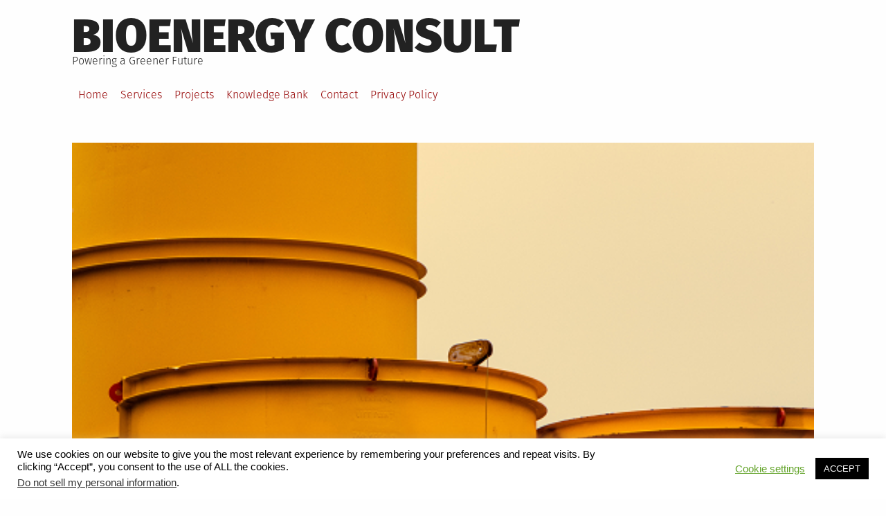

--- FILE ---
content_type: text/html; charset=UTF-8
request_url: https://www.bioenergyconsult.com/what-constitutes-hazardous-waste/
body_size: 19606
content:
<!DOCTYPE html>
<html lang="en-US" prefix="og: https://ogp.me/ns#">
<head>
<meta charset="UTF-8">
<meta name="viewport" content="width=device-width, initial-scale=1">
<link rel="profile" href="http://gmpg.org/xfn/11">
<!-- Search Engine Optimization by Rank Math PRO - https://rankmath.com/ -->
<title>What Constitutes Hazardous Waste | BioEnergy Consult</title>
<meta name="description" content="Hazardous waste is any waste that poses significant health and environmental risks. This waste comes from commercial processes, household activities and other source"/>
<meta name="robots" content="follow, index, max-snippet:-1, max-video-preview:-1, max-image-preview:large"/>
<link rel="canonical" href="https://www.bioenergyconsult.com/what-constitutes-hazardous-waste/" />
<meta property="og:locale" content="en_US" />
<meta property="og:type" content="article" />
<meta property="og:title" content="What Constitutes Hazardous Waste | BioEnergy Consult" />
<meta property="og:description" content="Hazardous waste is any waste that poses significant health and environmental risks. This waste comes from commercial processes, household activities and other source" />
<meta property="og:url" content="https://www.bioenergyconsult.com/what-constitutes-hazardous-waste/" />
<meta property="og:site_name" content="BioEnergy Consult" />
<meta property="article:publisher" content="https://www.facebook.com/bioenergyconsult" />
<meta property="article:author" content="http://www.facebook.com/salman.alg" />
<meta property="article:tag" content="Hazardous Waste" />
<meta property="article:tag" content="characteristics of hazardous waste" />
<meta property="article:tag" content="corrosive wastes" />
<meta property="article:tag" content="household hazardous waste" />
<meta property="article:tag" content="management of hazardous waste" />
<meta property="article:tag" content="managing hazardous waste in oil and gas sector" />
<meta property="article:tag" content="what is hazardous waste" />
<meta property="article:section" content="Environment" />
<meta property="og:updated_time" content="2024-10-26T12:49:26+05:30" />
<meta property="og:image" content="https://i0.wp.com/www.bioenergyconsult.com/wp-content/uploads/2020/10/hazardous-waste.png" />
<meta property="og:image:secure_url" content="https://i0.wp.com/www.bioenergyconsult.com/wp-content/uploads/2020/10/hazardous-waste.png" />
<meta property="og:image:width" content="499" />
<meta property="og:image:height" content="526" />
<meta property="og:image:alt" content="what is hazardous waste" />
<meta property="og:image:type" content="image/png" />
<meta property="article:published_time" content="2024-09-29T19:07:28+05:30" />
<meta property="article:modified_time" content="2024-10-26T12:49:26+05:30" />
<meta name="twitter:card" content="summary_large_image" />
<meta name="twitter:title" content="What Constitutes Hazardous Waste | BioEnergy Consult" />
<meta name="twitter:description" content="Hazardous waste is any waste that poses significant health and environmental risks. This waste comes from commercial processes, household activities and other source" />
<meta name="twitter:site" content="@https://www.twitter.com/biomassconsult" />
<meta name="twitter:creator" content="@salmanzafar1979" />
<meta name="twitter:image" content="https://i0.wp.com/www.bioenergyconsult.com/wp-content/uploads/2020/10/hazardous-waste.png" />
<meta name="twitter:label1" content="Written by" />
<meta name="twitter:data1" content="Salman Zafar" />
<meta name="twitter:label2" content="Time to read" />
<meta name="twitter:data2" content="3 minutes" />
<script type="application/ld+json" class="rank-math-schema-pro">{"@context":"https://schema.org","@graph":[{"@type":["Person","Organization"],"@id":"https://www.bioenergyconsult.com/#person","name":"BioEnergy Consult","sameAs":["https://www.facebook.com/bioenergyconsult","https://twitter.com/https://www.twitter.com/biomassconsult"]},{"@type":"WebSite","@id":"https://www.bioenergyconsult.com/#website","url":"https://www.bioenergyconsult.com","name":"BioEnergy Consult","alternateName":"BioEnergy Consultant","publisher":{"@id":"https://www.bioenergyconsult.com/#person"},"inLanguage":"en-US"},{"@type":"ImageObject","@id":"https://i0.wp.com/www.bioenergyconsult.com/wp-content/uploads/2020/10/hazardous-waste.png?fit=499%2C526&amp;ssl=1","url":"https://i0.wp.com/www.bioenergyconsult.com/wp-content/uploads/2020/10/hazardous-waste.png?fit=499%2C526&amp;ssl=1","width":"499","height":"526","caption":"what is hazardous waste","inLanguage":"en-US"},{"@type":"WebPage","@id":"https://www.bioenergyconsult.com/what-constitutes-hazardous-waste/#webpage","url":"https://www.bioenergyconsult.com/what-constitutes-hazardous-waste/","name":"What Constitutes Hazardous Waste | BioEnergy Consult","datePublished":"2024-09-29T19:07:28+05:30","dateModified":"2024-10-26T12:49:26+05:30","isPartOf":{"@id":"https://www.bioenergyconsult.com/#website"},"primaryImageOfPage":{"@id":"https://i0.wp.com/www.bioenergyconsult.com/wp-content/uploads/2020/10/hazardous-waste.png?fit=499%2C526&amp;ssl=1"},"inLanguage":"en-US"},{"@type":"Person","@id":"https://www.bioenergyconsult.com/author/salman/","name":"Salman Zafar","description":"Salman Zafar is the CEO of BioEnergy Consult, and an international consultant, advisor and trainer with expertise in waste management, biomass energy, waste-to-energy, environment protection and resource conservation. His geographical areas of focus include Asia, Africa and the Middle East. Salman has successfully accomplished a wide range of projects in the areas of biogas technology, biomass energy, waste-to-energy, recycling and waste management. Salman has participated in numerous national and international conferences all over the world. He is a prolific environmental journalist, and has authored more than 300 articles in reputed journals, magazines and websites. In addition, he is proactively engaged in creating mass awareness on renewable energy, waste management and environmental sustainability through his blogs and portals. Salman can be reached at salman@bioenergyconsult.com or salman@cleantechloops.com.","url":"https://www.bioenergyconsult.com/author/salman/","image":{"@type":"ImageObject","@id":"https://secure.gravatar.com/avatar/85c3e605ff1f20a17d5de50a8e670b40bc02904f1006cc2c305e33dc3a08c343?s=96&amp;d=mm&amp;r=g","url":"https://secure.gravatar.com/avatar/85c3e605ff1f20a17d5de50a8e670b40bc02904f1006cc2c305e33dc3a08c343?s=96&amp;d=mm&amp;r=g","caption":"Salman Zafar","inLanguage":"en-US"},"sameAs":["https://www.bioenergyconsult.com","http://www.facebook.com/salman.alg","https://twitter.com/salmanzafar1979"]},{"@type":"NewsArticle","headline":"What Constitutes Hazardous Waste | BioEnergy Consult","keywords":"hazardous waste,what is hazardous waste,characteristics of hazardous waste,corrosive wastes,managing hazardous waste in oil and gas sector,household hazardous waste,management of hazardous waste","datePublished":"2024-09-29T19:07:28+05:30","dateModified":"2024-10-26T12:49:26+05:30","articleSection":"Environment, Industry, Waste Management","author":{"@id":"https://www.bioenergyconsult.com/author/salman/","name":"Salman Zafar"},"publisher":{"@id":"https://www.bioenergyconsult.com/#person"},"description":"Hazardous waste is any waste that poses significant health and environmental risks. This waste comes from commercial processes, household activities and other source","copyrightYear":"2024","copyrightHolder":{"@id":"https://www.bioenergyconsult.com/#person"},"name":"What Constitutes Hazardous Waste | BioEnergy Consult","@id":"https://www.bioenergyconsult.com/what-constitutes-hazardous-waste/#richSnippet","isPartOf":{"@id":"https://www.bioenergyconsult.com/what-constitutes-hazardous-waste/#webpage"},"image":{"@id":"https://i0.wp.com/www.bioenergyconsult.com/wp-content/uploads/2020/10/hazardous-waste.png?fit=499%2C526&amp;ssl=1"},"inLanguage":"en-US","mainEntityOfPage":{"@id":"https://www.bioenergyconsult.com/what-constitutes-hazardous-waste/#webpage"}}]}</script>
<!-- /Rank Math WordPress SEO plugin -->
<link rel='dns-prefetch' href='//secure.gravatar.com' />
<link rel='dns-prefetch' href='//stats.wp.com' />
<link rel='dns-prefetch' href='//v0.wordpress.com' />
<link rel='dns-prefetch' href='//jetpack.wordpress.com' />
<link rel='dns-prefetch' href='//s0.wp.com' />
<link rel='dns-prefetch' href='//public-api.wordpress.com' />
<link rel='dns-prefetch' href='//0.gravatar.com' />
<link rel='dns-prefetch' href='//1.gravatar.com' />
<link rel='dns-prefetch' href='//2.gravatar.com' />
<link rel='dns-prefetch' href='//widgets.wp.com' />
<link rel='preconnect' href='//i0.wp.com' />
<link rel='preconnect' href='//c0.wp.com' />
<link rel="alternate" type="application/rss+xml" title="BioEnergy Consult &raquo; Feed" href="https://www.bioenergyconsult.com/feed/" />
<link rel="alternate" type="application/rss+xml" title="BioEnergy Consult &raquo; Comments Feed" href="https://www.bioenergyconsult.com/comments/feed/" />
<link rel="alternate" type="application/rss+xml" title="BioEnergy Consult &raquo; What Constitutes Hazardous Waste? Comments Feed" href="https://www.bioenergyconsult.com/what-constitutes-hazardous-waste/feed/" />
<link rel="alternate" title="oEmbed (JSON)" type="application/json+oembed" href="https://www.bioenergyconsult.com/wp-json/oembed/1.0/embed?url=https%3A%2F%2Fwww.bioenergyconsult.com%2Fwhat-constitutes-hazardous-waste%2F" />
<link rel="alternate" title="oEmbed (XML)" type="text/xml+oembed" href="https://www.bioenergyconsult.com/wp-json/oembed/1.0/embed?url=https%3A%2F%2Fwww.bioenergyconsult.com%2Fwhat-constitutes-hazardous-waste%2F&#038;format=xml" />
<style id='wp-img-auto-sizes-contain-inline-css' type='text/css'>
img:is([sizes=auto i],[sizes^="auto," i]){contain-intrinsic-size:3000px 1500px}
/*# sourceURL=wp-img-auto-sizes-contain-inline-css */
</style>
<link rel='stylesheet' id='jetpack_related-posts-css' href='https://c0.wp.com/p/jetpack/15.4/modules/related-posts/related-posts.css' type='text/css' media='all' />
<style id='wp-block-library-inline-css' type='text/css'>
:root{--wp-block-synced-color:#7a00df;--wp-block-synced-color--rgb:122,0,223;--wp-bound-block-color:var(--wp-block-synced-color);--wp-editor-canvas-background:#ddd;--wp-admin-theme-color:#007cba;--wp-admin-theme-color--rgb:0,124,186;--wp-admin-theme-color-darker-10:#006ba1;--wp-admin-theme-color-darker-10--rgb:0,107,160.5;--wp-admin-theme-color-darker-20:#005a87;--wp-admin-theme-color-darker-20--rgb:0,90,135;--wp-admin-border-width-focus:2px}@media (min-resolution:192dpi){:root{--wp-admin-border-width-focus:1.5px}}.wp-element-button{cursor:pointer}:root .has-very-light-gray-background-color{background-color:#eee}:root .has-very-dark-gray-background-color{background-color:#313131}:root .has-very-light-gray-color{color:#eee}:root .has-very-dark-gray-color{color:#313131}:root .has-vivid-green-cyan-to-vivid-cyan-blue-gradient-background{background:linear-gradient(135deg,#00d084,#0693e3)}:root .has-purple-crush-gradient-background{background:linear-gradient(135deg,#34e2e4,#4721fb 50%,#ab1dfe)}:root .has-hazy-dawn-gradient-background{background:linear-gradient(135deg,#faaca8,#dad0ec)}:root .has-subdued-olive-gradient-background{background:linear-gradient(135deg,#fafae1,#67a671)}:root .has-atomic-cream-gradient-background{background:linear-gradient(135deg,#fdd79a,#004a59)}:root .has-nightshade-gradient-background{background:linear-gradient(135deg,#330968,#31cdcf)}:root .has-midnight-gradient-background{background:linear-gradient(135deg,#020381,#2874fc)}:root{--wp--preset--font-size--normal:16px;--wp--preset--font-size--huge:42px}.has-regular-font-size{font-size:1em}.has-larger-font-size{font-size:2.625em}.has-normal-font-size{font-size:var(--wp--preset--font-size--normal)}.has-huge-font-size{font-size:var(--wp--preset--font-size--huge)}.has-text-align-center{text-align:center}.has-text-align-left{text-align:left}.has-text-align-right{text-align:right}.has-fit-text{white-space:nowrap!important}#end-resizable-editor-section{display:none}.aligncenter{clear:both}.items-justified-left{justify-content:flex-start}.items-justified-center{justify-content:center}.items-justified-right{justify-content:flex-end}.items-justified-space-between{justify-content:space-between}.screen-reader-text{border:0;clip-path:inset(50%);height:1px;margin:-1px;overflow:hidden;padding:0;position:absolute;width:1px;word-wrap:normal!important}.screen-reader-text:focus{background-color:#ddd;clip-path:none;color:#444;display:block;font-size:1em;height:auto;left:5px;line-height:normal;padding:15px 23px 14px;text-decoration:none;top:5px;width:auto;z-index:100000}html :where(.has-border-color){border-style:solid}html :where([style*=border-top-color]){border-top-style:solid}html :where([style*=border-right-color]){border-right-style:solid}html :where([style*=border-bottom-color]){border-bottom-style:solid}html :where([style*=border-left-color]){border-left-style:solid}html :where([style*=border-width]){border-style:solid}html :where([style*=border-top-width]){border-top-style:solid}html :where([style*=border-right-width]){border-right-style:solid}html :where([style*=border-bottom-width]){border-bottom-style:solid}html :where([style*=border-left-width]){border-left-style:solid}html :where(img[class*=wp-image-]){height:auto;max-width:100%}:where(figure){margin:0 0 1em}html :where(.is-position-sticky){--wp-admin--admin-bar--position-offset:var(--wp-admin--admin-bar--height,0px)}@media screen and (max-width:600px){html :where(.is-position-sticky){--wp-admin--admin-bar--position-offset:0px}}
/*# sourceURL=wp-block-library-inline-css */
</style><style id='global-styles-inline-css' type='text/css'>
:root{--wp--preset--aspect-ratio--square: 1;--wp--preset--aspect-ratio--4-3: 4/3;--wp--preset--aspect-ratio--3-4: 3/4;--wp--preset--aspect-ratio--3-2: 3/2;--wp--preset--aspect-ratio--2-3: 2/3;--wp--preset--aspect-ratio--16-9: 16/9;--wp--preset--aspect-ratio--9-16: 9/16;--wp--preset--color--black: #000000;--wp--preset--color--cyan-bluish-gray: #abb8c3;--wp--preset--color--white: #ffffff;--wp--preset--color--pale-pink: #f78da7;--wp--preset--color--vivid-red: #cf2e2e;--wp--preset--color--luminous-vivid-orange: #ff6900;--wp--preset--color--luminous-vivid-amber: #fcb900;--wp--preset--color--light-green-cyan: #7bdcb5;--wp--preset--color--vivid-green-cyan: #00d084;--wp--preset--color--pale-cyan-blue: #8ed1fc;--wp--preset--color--vivid-cyan-blue: #0693e3;--wp--preset--color--vivid-purple: #9b51e0;--wp--preset--gradient--vivid-cyan-blue-to-vivid-purple: linear-gradient(135deg,rgb(6,147,227) 0%,rgb(155,81,224) 100%);--wp--preset--gradient--light-green-cyan-to-vivid-green-cyan: linear-gradient(135deg,rgb(122,220,180) 0%,rgb(0,208,130) 100%);--wp--preset--gradient--luminous-vivid-amber-to-luminous-vivid-orange: linear-gradient(135deg,rgb(252,185,0) 0%,rgb(255,105,0) 100%);--wp--preset--gradient--luminous-vivid-orange-to-vivid-red: linear-gradient(135deg,rgb(255,105,0) 0%,rgb(207,46,46) 100%);--wp--preset--gradient--very-light-gray-to-cyan-bluish-gray: linear-gradient(135deg,rgb(238,238,238) 0%,rgb(169,184,195) 100%);--wp--preset--gradient--cool-to-warm-spectrum: linear-gradient(135deg,rgb(74,234,220) 0%,rgb(151,120,209) 20%,rgb(207,42,186) 40%,rgb(238,44,130) 60%,rgb(251,105,98) 80%,rgb(254,248,76) 100%);--wp--preset--gradient--blush-light-purple: linear-gradient(135deg,rgb(255,206,236) 0%,rgb(152,150,240) 100%);--wp--preset--gradient--blush-bordeaux: linear-gradient(135deg,rgb(254,205,165) 0%,rgb(254,45,45) 50%,rgb(107,0,62) 100%);--wp--preset--gradient--luminous-dusk: linear-gradient(135deg,rgb(255,203,112) 0%,rgb(199,81,192) 50%,rgb(65,88,208) 100%);--wp--preset--gradient--pale-ocean: linear-gradient(135deg,rgb(255,245,203) 0%,rgb(182,227,212) 50%,rgb(51,167,181) 100%);--wp--preset--gradient--electric-grass: linear-gradient(135deg,rgb(202,248,128) 0%,rgb(113,206,126) 100%);--wp--preset--gradient--midnight: linear-gradient(135deg,rgb(2,3,129) 0%,rgb(40,116,252) 100%);--wp--preset--font-size--small: 13px;--wp--preset--font-size--medium: 20px;--wp--preset--font-size--large: 36px;--wp--preset--font-size--x-large: 42px;--wp--preset--spacing--20: 0.44rem;--wp--preset--spacing--30: 0.67rem;--wp--preset--spacing--40: 1rem;--wp--preset--spacing--50: 1.5rem;--wp--preset--spacing--60: 2.25rem;--wp--preset--spacing--70: 3.38rem;--wp--preset--spacing--80: 5.06rem;--wp--preset--shadow--natural: 6px 6px 9px rgba(0, 0, 0, 0.2);--wp--preset--shadow--deep: 12px 12px 50px rgba(0, 0, 0, 0.4);--wp--preset--shadow--sharp: 6px 6px 0px rgba(0, 0, 0, 0.2);--wp--preset--shadow--outlined: 6px 6px 0px -3px rgb(255, 255, 255), 6px 6px rgb(0, 0, 0);--wp--preset--shadow--crisp: 6px 6px 0px rgb(0, 0, 0);}:where(.is-layout-flex){gap: 0.5em;}:where(.is-layout-grid){gap: 0.5em;}body .is-layout-flex{display: flex;}.is-layout-flex{flex-wrap: wrap;align-items: center;}.is-layout-flex > :is(*, div){margin: 0;}body .is-layout-grid{display: grid;}.is-layout-grid > :is(*, div){margin: 0;}:where(.wp-block-columns.is-layout-flex){gap: 2em;}:where(.wp-block-columns.is-layout-grid){gap: 2em;}:where(.wp-block-post-template.is-layout-flex){gap: 1.25em;}:where(.wp-block-post-template.is-layout-grid){gap: 1.25em;}.has-black-color{color: var(--wp--preset--color--black) !important;}.has-cyan-bluish-gray-color{color: var(--wp--preset--color--cyan-bluish-gray) !important;}.has-white-color{color: var(--wp--preset--color--white) !important;}.has-pale-pink-color{color: var(--wp--preset--color--pale-pink) !important;}.has-vivid-red-color{color: var(--wp--preset--color--vivid-red) !important;}.has-luminous-vivid-orange-color{color: var(--wp--preset--color--luminous-vivid-orange) !important;}.has-luminous-vivid-amber-color{color: var(--wp--preset--color--luminous-vivid-amber) !important;}.has-light-green-cyan-color{color: var(--wp--preset--color--light-green-cyan) !important;}.has-vivid-green-cyan-color{color: var(--wp--preset--color--vivid-green-cyan) !important;}.has-pale-cyan-blue-color{color: var(--wp--preset--color--pale-cyan-blue) !important;}.has-vivid-cyan-blue-color{color: var(--wp--preset--color--vivid-cyan-blue) !important;}.has-vivid-purple-color{color: var(--wp--preset--color--vivid-purple) !important;}.has-black-background-color{background-color: var(--wp--preset--color--black) !important;}.has-cyan-bluish-gray-background-color{background-color: var(--wp--preset--color--cyan-bluish-gray) !important;}.has-white-background-color{background-color: var(--wp--preset--color--white) !important;}.has-pale-pink-background-color{background-color: var(--wp--preset--color--pale-pink) !important;}.has-vivid-red-background-color{background-color: var(--wp--preset--color--vivid-red) !important;}.has-luminous-vivid-orange-background-color{background-color: var(--wp--preset--color--luminous-vivid-orange) !important;}.has-luminous-vivid-amber-background-color{background-color: var(--wp--preset--color--luminous-vivid-amber) !important;}.has-light-green-cyan-background-color{background-color: var(--wp--preset--color--light-green-cyan) !important;}.has-vivid-green-cyan-background-color{background-color: var(--wp--preset--color--vivid-green-cyan) !important;}.has-pale-cyan-blue-background-color{background-color: var(--wp--preset--color--pale-cyan-blue) !important;}.has-vivid-cyan-blue-background-color{background-color: var(--wp--preset--color--vivid-cyan-blue) !important;}.has-vivid-purple-background-color{background-color: var(--wp--preset--color--vivid-purple) !important;}.has-black-border-color{border-color: var(--wp--preset--color--black) !important;}.has-cyan-bluish-gray-border-color{border-color: var(--wp--preset--color--cyan-bluish-gray) !important;}.has-white-border-color{border-color: var(--wp--preset--color--white) !important;}.has-pale-pink-border-color{border-color: var(--wp--preset--color--pale-pink) !important;}.has-vivid-red-border-color{border-color: var(--wp--preset--color--vivid-red) !important;}.has-luminous-vivid-orange-border-color{border-color: var(--wp--preset--color--luminous-vivid-orange) !important;}.has-luminous-vivid-amber-border-color{border-color: var(--wp--preset--color--luminous-vivid-amber) !important;}.has-light-green-cyan-border-color{border-color: var(--wp--preset--color--light-green-cyan) !important;}.has-vivid-green-cyan-border-color{border-color: var(--wp--preset--color--vivid-green-cyan) !important;}.has-pale-cyan-blue-border-color{border-color: var(--wp--preset--color--pale-cyan-blue) !important;}.has-vivid-cyan-blue-border-color{border-color: var(--wp--preset--color--vivid-cyan-blue) !important;}.has-vivid-purple-border-color{border-color: var(--wp--preset--color--vivid-purple) !important;}.has-vivid-cyan-blue-to-vivid-purple-gradient-background{background: var(--wp--preset--gradient--vivid-cyan-blue-to-vivid-purple) !important;}.has-light-green-cyan-to-vivid-green-cyan-gradient-background{background: var(--wp--preset--gradient--light-green-cyan-to-vivid-green-cyan) !important;}.has-luminous-vivid-amber-to-luminous-vivid-orange-gradient-background{background: var(--wp--preset--gradient--luminous-vivid-amber-to-luminous-vivid-orange) !important;}.has-luminous-vivid-orange-to-vivid-red-gradient-background{background: var(--wp--preset--gradient--luminous-vivid-orange-to-vivid-red) !important;}.has-very-light-gray-to-cyan-bluish-gray-gradient-background{background: var(--wp--preset--gradient--very-light-gray-to-cyan-bluish-gray) !important;}.has-cool-to-warm-spectrum-gradient-background{background: var(--wp--preset--gradient--cool-to-warm-spectrum) !important;}.has-blush-light-purple-gradient-background{background: var(--wp--preset--gradient--blush-light-purple) !important;}.has-blush-bordeaux-gradient-background{background: var(--wp--preset--gradient--blush-bordeaux) !important;}.has-luminous-dusk-gradient-background{background: var(--wp--preset--gradient--luminous-dusk) !important;}.has-pale-ocean-gradient-background{background: var(--wp--preset--gradient--pale-ocean) !important;}.has-electric-grass-gradient-background{background: var(--wp--preset--gradient--electric-grass) !important;}.has-midnight-gradient-background{background: var(--wp--preset--gradient--midnight) !important;}.has-small-font-size{font-size: var(--wp--preset--font-size--small) !important;}.has-medium-font-size{font-size: var(--wp--preset--font-size--medium) !important;}.has-large-font-size{font-size: var(--wp--preset--font-size--large) !important;}.has-x-large-font-size{font-size: var(--wp--preset--font-size--x-large) !important;}
/*# sourceURL=global-styles-inline-css */
</style>
<style id='classic-theme-styles-inline-css' type='text/css'>
/*! This file is auto-generated */
.wp-block-button__link{color:#fff;background-color:#32373c;border-radius:9999px;box-shadow:none;text-decoration:none;padding:calc(.667em + 2px) calc(1.333em + 2px);font-size:1.125em}.wp-block-file__button{background:#32373c;color:#fff;text-decoration:none}
/*# sourceURL=/wp-includes/css/classic-themes.min.css */
</style>
<!-- <link rel='stylesheet' id='cookie-law-info-css' href='https://www.bioenergyconsult.com/wp-content/plugins/cookie-law-info/legacy/public/css/cookie-law-info-public.css?ver=3.3.9.1' type='text/css' media='all' /> -->
<!-- <link rel='stylesheet' id='cookie-law-info-gdpr-css' href='https://www.bioenergyconsult.com/wp-content/plugins/cookie-law-info/legacy/public/css/cookie-law-info-gdpr.css?ver=3.3.9.1' type='text/css' media='all' /> -->
<!-- <link rel='stylesheet' id='grid-mag-font-fira-sans-css' href='https://www.bioenergyconsult.com/wp-content/themes/grid-magazine/fonts/fira-sans/stylesheet.css?ver=6.9' type='text/css' media='all' /> -->
<!-- <link rel='stylesheet' id='grid-mag-style-css' href='https://www.bioenergyconsult.com/wp-content/themes/grid-magazine/style.css?ver=6.9' type='text/css' media='all' /> -->
<link rel="stylesheet" type="text/css" href="//www.bioenergyconsult.com/wp-content/cache/wpfc-minified/1mxgfyhg/9t856.css" media="all"/>
<link rel='stylesheet' id='jetpack_likes-css' href='https://c0.wp.com/p/jetpack/15.4/modules/likes/style.css' type='text/css' media='all' />
<link rel='stylesheet' id='sharedaddy-css' href='https://c0.wp.com/p/jetpack/15.4/modules/sharedaddy/sharing.css' type='text/css' media='all' />
<link rel='stylesheet' id='social-logos-css' href='https://c0.wp.com/p/jetpack/15.4/_inc/social-logos/social-logos.min.css' type='text/css' media='all' />
<script type="text/javascript" id="jetpack_related-posts-js-extra">
/* <![CDATA[ */
var related_posts_js_options = {"post_heading":"h4"};
//# sourceURL=jetpack_related-posts-js-extra
/* ]]> */
</script>
<script type="text/javascript" src="https://c0.wp.com/p/jetpack/15.4/_inc/build/related-posts/related-posts.min.js" id="jetpack_related-posts-js"></script>
<script type="text/javascript" src="https://c0.wp.com/c/6.9/wp-includes/js/jquery/jquery.min.js" id="jquery-core-js"></script>
<script type="text/javascript" src="https://c0.wp.com/c/6.9/wp-includes/js/jquery/jquery-migrate.min.js" id="jquery-migrate-js"></script>
<script type="text/javascript" id="cookie-law-info-js-extra">
/* <![CDATA[ */
var Cli_Data = {"nn_cookie_ids":[],"cookielist":[],"non_necessary_cookies":[],"ccpaEnabled":"1","ccpaRegionBased":"","ccpaBarEnabled":"","strictlyEnabled":["necessary","obligatoire"],"ccpaType":"ccpa_gdpr","js_blocking":"","custom_integration":"","triggerDomRefresh":"","secure_cookies":""};
var cli_cookiebar_settings = {"animate_speed_hide":"500","animate_speed_show":"500","background":"#FFF","border":"#b1a6a6c2","border_on":"","button_1_button_colour":"#000","button_1_button_hover":"#000000","button_1_link_colour":"#fff","button_1_as_button":"1","button_1_new_win":"","button_2_button_colour":"#333","button_2_button_hover":"#292929","button_2_link_colour":"#444","button_2_as_button":"","button_2_hidebar":"","button_3_button_colour":"#000","button_3_button_hover":"#000000","button_3_link_colour":"#fff","button_3_as_button":"1","button_3_new_win":"","button_4_button_colour":"#000","button_4_button_hover":"#000000","button_4_link_colour":"#62a329","button_4_as_button":"","button_7_button_colour":"#61a229","button_7_button_hover":"#4e8221","button_7_link_colour":"#fff","button_7_as_button":"1","button_7_new_win":"","font_family":"Tahoma, Geneva, sans-serif","header_fix":"","notify_animate_hide":"1","notify_animate_show":"","notify_div_id":"#cookie-law-info-bar","notify_position_horizontal":"right","notify_position_vertical":"bottom","scroll_close":"","scroll_close_reload":"","accept_close_reload":"","reject_close_reload":"","showagain_tab":"1","showagain_background":"#fff","showagain_border":"#000","showagain_div_id":"#cookie-law-info-again","showagain_x_position":"100px","text":"#000","show_once_yn":"1","show_once":"10000","logging_on":"","as_popup":"","popup_overlay":"1","bar_heading_text":"","cookie_bar_as":"banner","popup_showagain_position":"bottom-right","widget_position":"left"};
var log_object = {"ajax_url":"https://www.bioenergyconsult.com/wp-admin/admin-ajax.php"};
//# sourceURL=cookie-law-info-js-extra
/* ]]> */
</script>
<script src='//www.bioenergyconsult.com/wp-content/cache/wpfc-minified/lkdkem8w/4b8q2.js' type="text/javascript"></script>
<!-- <script type="text/javascript" src="https://www.bioenergyconsult.com/wp-content/plugins/cookie-law-info/legacy/public/js/cookie-law-info-public.js?ver=3.3.9.1" id="cookie-law-info-js"></script> -->
<script type="text/javascript" id="cookie-law-info-ccpa-js-extra">
/* <![CDATA[ */
var ccpa_data = {"opt_out_prompt":"Do you really wish to opt out?","opt_out_confirm":"Confirm","opt_out_cancel":"Cancel"};
//# sourceURL=cookie-law-info-ccpa-js-extra
/* ]]> */
</script>
<script src='//www.bioenergyconsult.com/wp-content/cache/wpfc-minified/l0ysx6is/9r1nt.js' type="text/javascript"></script>
<!-- <script type="text/javascript" src="https://www.bioenergyconsult.com/wp-content/plugins/cookie-law-info/legacy/admin/modules/ccpa/assets/js/cookie-law-info-ccpa.js?ver=3.3.9.1" id="cookie-law-info-ccpa-js"></script> -->
<link rel="https://api.w.org/" href="https://www.bioenergyconsult.com/wp-json/" /><link rel="alternate" title="JSON" type="application/json" href="https://www.bioenergyconsult.com/wp-json/wp/v2/posts/9007" /><link rel="EditURI" type="application/rsd+xml" title="RSD" href="https://www.bioenergyconsult.com/xmlrpc.php?rsd" />
<meta name="generator" content="WordPress 6.9" />
<link rel='shortlink' href='https://wp.me/p2DeNG-2lh' />
<style>img#wpstats{display:none}</style>
<link rel="pingback" href="https://www.bioenergyconsult.com/xmlrpc.php"><link rel='stylesheet' id='jetpack-swiper-library-css' href='https://c0.wp.com/p/jetpack/15.4/_inc/blocks/swiper.css' type='text/css' media='all' />
<link rel='stylesheet' id='jetpack-carousel-css' href='https://c0.wp.com/p/jetpack/15.4/modules/carousel/jetpack-carousel.css' type='text/css' media='all' />
<link rel='stylesheet' id='jetpack-top-posts-widget-css' href='https://c0.wp.com/p/jetpack/15.4/modules/widgets/top-posts/style.css' type='text/css' media='all' />
</head>
<body class="wp-singular post-template-default single single-post postid-9007 single-format-standard wp-theme-grid-magazine group-blog">
<div id="page" class="site">
<a class="skip-link screen-reader-text" href="#content">Skip to content</a>
<header id="masthead" class="site-header" role="banner">
<div class="site-branding">
<p class="site-title"><a href="https://www.bioenergyconsult.com/" rel="home">BioEnergy Consult</a></p>
<p class="site-description">Powering a Greener Future</p>
</div><!-- .site-branding -->
<nav id="site-navigation" class="main-navigation" role="navigation">
<button class="menu-toggle" aria-controls="primary-menu" aria-expanded="false">Menu</button>
<ul id="primary-menu"><li id="menu-item-635" class="menu-item menu-item-type-post_type menu-item-object-page menu-item-635"><a href="https://www.bioenergyconsult.com/home/">Home</a></li>
<li id="menu-item-636" class="menu-item menu-item-type-post_type menu-item-object-page menu-item-636"><a href="https://www.bioenergyconsult.com/services/">Services</a></li>
<li id="menu-item-1955" class="menu-item menu-item-type-post_type menu-item-object-page menu-item-1955"><a href="https://www.bioenergyconsult.com/projects/">Projects</a></li>
<li id="menu-item-4577" class="menu-item menu-item-type-post_type menu-item-object-page menu-item-4577"><a href="https://www.bioenergyconsult.com/blog-index/">Knowledge Bank</a></li>
<li id="menu-item-639" class="menu-item menu-item-type-post_type menu-item-object-page menu-item-639"><a href="https://www.bioenergyconsult.com/contact/">Contact</a></li>
<li id="menu-item-7906" class="menu-item menu-item-type-post_type menu-item-object-page menu-item-7906"><a href="https://www.bioenergyconsult.com/privacy-policy/">Privacy Policy</a></li>
</ul>		</nav><!-- #site-navigation -->
</header><!-- #masthead -->
<div id="content" class="site-content">
<main id="main" class="site-main" role="main">
<article id="post-9007" class="post-9007 post type-post status-publish format-standard has-post-thumbnail hentry category-environment category-industry category-waste-management tag-hazardous-waste tag-characteristics-of-hazardous-waste tag-corrosive-wastes tag-household-hazardous-waste tag-management-of-hazardous-waste tag-managing-hazardous-waste-in-oil-and-gas-sector tag-what-is-hazardous-waste">
<div class="post-thumbnail">
<img src="https://i0.wp.com/www.bioenergyconsult.com/wp-content/uploads/2020/10/hazardous-waste.png?resize=499%2C360&amp;ssl=1" class="attachment-grid-mag-wide-medium size-grid-mag-wide-medium wp-post-image" alt="what is hazardous waste" sizes="(min-width: 60em) calc( 100vw - (2.5em + (100vw - 60em) / 5) * 2 ), (min-width: 40em) calc(100vw - (1.5em + (100vw - 40em) / 20) * 2), calc(100vw - 3em)" decoding="async" fetchpriority="high" data-attachment-id="6070" data-permalink="https://www.bioenergyconsult.com/prevention-of-hazardous-waste-violations/hazardous-waste/" data-orig-file="https://i0.wp.com/www.bioenergyconsult.com/wp-content/uploads/2020/10/hazardous-waste.png?fit=499%2C526&amp;ssl=1" data-orig-size="499,526" data-comments-opened="1" data-image-meta="{&quot;aperture&quot;:&quot;0&quot;,&quot;credit&quot;:&quot;&quot;,&quot;camera&quot;:&quot;&quot;,&quot;caption&quot;:&quot;&quot;,&quot;created_timestamp&quot;:&quot;0&quot;,&quot;copyright&quot;:&quot;&quot;,&quot;focal_length&quot;:&quot;0&quot;,&quot;iso&quot;:&quot;0&quot;,&quot;shutter_speed&quot;:&quot;0&quot;,&quot;title&quot;:&quot;&quot;,&quot;orientation&quot;:&quot;0&quot;}" data-image-title="hazardous-waste" data-image-description="" data-image-caption="" data-medium-file="https://i0.wp.com/www.bioenergyconsult.com/wp-content/uploads/2020/10/hazardous-waste.png?fit=285%2C300&amp;ssl=1" data-large-file="https://i0.wp.com/www.bioenergyconsult.com/wp-content/uploads/2020/10/hazardous-waste.png?fit=499%2C526&amp;ssl=1" title="What Constitutes Hazardous Waste? 1">	</div>
<header class="entry-header">
<h1 class="entry-title">What Constitutes Hazardous Waste?</h1>	</header><!-- .entry-header -->
<footer class="entry-meta">
<p>
<span class="posted-on"><span class="screen-reader-text">Posted on</span><time class="entry-date published" datetime="2024-09-29T19:07:28+05:30">September 29, 2024</time><time class="updated" datetime="2024-10-26T12:49:26+05:30">October 26, 2024</time></span> <span class="byline"> by <span class="author vcard"><a class="url fn n" href="https://www.bioenergyconsult.com/author/salman/">Salman Zafar</a></span></span>		<span class="cat-links"><span class="screen-reader-text">Posted in</span><a href="https://www.bioenergyconsult.com/category/environment/" rel="category tag">Environment</a>, <a href="https://www.bioenergyconsult.com/category/industry/" rel="category tag">Industry</a>, <a href="https://www.bioenergyconsult.com/category/waste-management/" rel="category tag">Waste Management</a></span><span class="tags-links"><span class="screen-reader-text">Tagged</span> <a href="https://www.bioenergyconsult.com/tag/hazardous-waste/" rel="tag">Hazardous Waste</a>, <a href="https://www.bioenergyconsult.com/tag/characteristics-of-hazardous-waste/" rel="tag">characteristics of hazardous waste</a>, <a href="https://www.bioenergyconsult.com/tag/corrosive-wastes/" rel="tag">corrosive wastes</a>, <a href="https://www.bioenergyconsult.com/tag/household-hazardous-waste/" rel="tag">household hazardous waste</a>, <a href="https://www.bioenergyconsult.com/tag/management-of-hazardous-waste/" rel="tag">management of hazardous waste</a>, <a href="https://www.bioenergyconsult.com/tag/managing-hazardous-waste-in-oil-and-gas-sector/" rel="tag">managing hazardous waste in oil and gas sector</a>, <a href="https://www.bioenergyconsult.com/tag/what-is-hazardous-waste/" rel="tag">what is hazardous waste</a></spam>		</p>
</footer><!-- .entry-meta -->
<div class="entry-content">
<p style="text-align: justify;">Hazardous waste is any waste that poses significant health and environmental risks. This waste comes from various sources, including commercial processes and household activities. Examples of waste generated commercially include painting wastes and cleaning solvents. In homes, common types include <a href="https://www.bioenergyconsult.com/recycling-lead-acid-batteries/" target="_blank" rel="noopener">batteries</a>, fluorescent lamps, and computer monitors.</p>
<p><a href="https://i0.wp.com/www.bioenergyconsult.com/wp-content/uploads/2020/10/hazardous-waste.png?ssl=1"><img data-recalc-dims="1" decoding="async" data-attachment-id="6070" data-permalink="https://www.bioenergyconsult.com/prevention-of-hazardous-waste-violations/hazardous-waste/" data-orig-file="https://i0.wp.com/www.bioenergyconsult.com/wp-content/uploads/2020/10/hazardous-waste.png?fit=499%2C526&amp;ssl=1" data-orig-size="499,526" data-comments-opened="1" data-image-meta="{&quot;aperture&quot;:&quot;0&quot;,&quot;credit&quot;:&quot;&quot;,&quot;camera&quot;:&quot;&quot;,&quot;caption&quot;:&quot;&quot;,&quot;created_timestamp&quot;:&quot;0&quot;,&quot;copyright&quot;:&quot;&quot;,&quot;focal_length&quot;:&quot;0&quot;,&quot;iso&quot;:&quot;0&quot;,&quot;shutter_speed&quot;:&quot;0&quot;,&quot;title&quot;:&quot;&quot;,&quot;orientation&quot;:&quot;0&quot;}" data-image-title="hazardous-waste" data-image-description="" data-image-caption="" data-medium-file="https://i0.wp.com/www.bioenergyconsult.com/wp-content/uploads/2020/10/hazardous-waste.png?fit=285%2C300&amp;ssl=1" data-large-file="https://i0.wp.com/www.bioenergyconsult.com/wp-content/uploads/2020/10/hazardous-waste.png?fit=499%2C526&amp;ssl=1" class="aligncenter size-full wp-image-6070" src="https://i0.wp.com/www.bioenergyconsult.com/wp-content/uploads/2020/10/hazardous-waste.png?resize=499%2C526&#038;ssl=1" alt="what is hazardous waste" width="499" height="526" title="What Constitutes Hazardous Waste? 2" srcset="https://i0.wp.com/www.bioenergyconsult.com/wp-content/uploads/2020/10/hazardous-waste.png?w=499&amp;ssl=1 499w, https://i0.wp.com/www.bioenergyconsult.com/wp-content/uploads/2020/10/hazardous-waste.png?resize=285%2C300&amp;ssl=1 285w, https://i0.wp.com/www.bioenergyconsult.com/wp-content/uploads/2020/10/hazardous-waste.png?resize=142%2C150&amp;ssl=1 142w" sizes="(max-width: 499px) 100vw, 499px" /></a></p>
<h2 style="text-align: justify;">Characterization of Hazardous Waste</h2>
<p style="text-align: justify;">The <a href="https://www.epa.gov/hw/defining-hazardous-waste-listed-characteristic-and-mixed-radiological-wastes" target="_blank" rel="noopener">EPA</a> lists four characteristics that waste must meet to be deemed hazardous.</p>
<h3 style="text-align: justify;">1. Ignitability</h3>
<p style="text-align: justify;">Waste that falls in this category includes liquids whose flashpoints are less than sixty degrees, flammable solids, combustible oxidizers, and compressed gasses. This group of wastes falls under the waste code D001, including petroleum parts washer solvents and waste kerosene.</p>
<h3 style="text-align: justify;">2. Corrosivity</h3>
<p style="text-align: justify;">Corrosive wastes are the aqueous types with a pH up to 2, and for liquids that can corrode steel, only those with a pH of atleast 12.5 fall under this category. Examples include rust removers and caustic tank waste.</p>
<h3 style="text-align: justify;">3. Reactivity</h3>
<p style="text-align: justify;">Wastes that fall under this category are volatile, react with water, and may release fumes. These wastes can also explode when heated and even when left undisturbed. Examples include metallic sodium and cyanide plating</p>
<h3 style="text-align: justify;">4. Toxicity</h3>
<p style="text-align: justify;">Toxic wastes pose a threat because of their harmful nature when consumed. They can also seep through the soil and contaminate groundwater. To be deemed toxic, this waste must undergo testing under the Toxicity Characteristic Leaching Procedure (TCLP). Examples of poisonous waste include oily and painting waste.</p>
<h2 style="text-align: justify;">Importance of Managing Hazardous Waste in the Oil and Gas Sector</h2>
<p style="text-align: justify;">Environmental threats are one of the top risks posed by oil and gas companies due to their operations. Other than greenhouse gas emissions, this industry is responsible for producing hazardous waste.</p>
<p><a href="https://i0.wp.com/www.bioenergyconsult.com/wp-content/uploads/2021/12/contaminated-soil-disposal.jpg?ssl=1"><img data-recalc-dims="1" decoding="async" data-attachment-id="8282" data-permalink="https://www.bioenergyconsult.com/disposal-of-contaminated-soil/contaminated-soil-disposal/" data-orig-file="https://i0.wp.com/www.bioenergyconsult.com/wp-content/uploads/2021/12/contaminated-soil-disposal.jpg?fit=800%2C600&amp;ssl=1" data-orig-size="800,600" data-comments-opened="1" data-image-meta="{&quot;aperture&quot;:&quot;0&quot;,&quot;credit&quot;:&quot;&quot;,&quot;camera&quot;:&quot;&quot;,&quot;caption&quot;:&quot;&quot;,&quot;created_timestamp&quot;:&quot;0&quot;,&quot;copyright&quot;:&quot;&quot;,&quot;focal_length&quot;:&quot;0&quot;,&quot;iso&quot;:&quot;0&quot;,&quot;shutter_speed&quot;:&quot;0&quot;,&quot;title&quot;:&quot;&quot;,&quot;orientation&quot;:&quot;0&quot;}" data-image-title="contaminated-soil-disposal" data-image-description="" data-image-caption="" data-medium-file="https://i0.wp.com/www.bioenergyconsult.com/wp-content/uploads/2021/12/contaminated-soil-disposal.jpg?fit=300%2C225&amp;ssl=1" data-large-file="https://i0.wp.com/www.bioenergyconsult.com/wp-content/uploads/2021/12/contaminated-soil-disposal.jpg?fit=640%2C480&amp;ssl=1" class="aligncenter size-full wp-image-8282" src="https://i0.wp.com/www.bioenergyconsult.com/wp-content/uploads/2021/12/contaminated-soil-disposal.jpg?resize=640%2C480&#038;ssl=1" alt="disposal of contaminated soil" width="640" height="480" title="What Constitutes Hazardous Waste? 3" srcset="https://i0.wp.com/www.bioenergyconsult.com/wp-content/uploads/2021/12/contaminated-soil-disposal.jpg?w=800&amp;ssl=1 800w, https://i0.wp.com/www.bioenergyconsult.com/wp-content/uploads/2021/12/contaminated-soil-disposal.jpg?resize=300%2C225&amp;ssl=1 300w, https://i0.wp.com/www.bioenergyconsult.com/wp-content/uploads/2021/12/contaminated-soil-disposal.jpg?resize=768%2C576&amp;ssl=1 768w, https://i0.wp.com/www.bioenergyconsult.com/wp-content/uploads/2021/12/contaminated-soil-disposal.jpg?resize=200%2C150&amp;ssl=1 200w, https://i0.wp.com/www.bioenergyconsult.com/wp-content/uploads/2021/12/contaminated-soil-disposal.jpg?resize=150%2C113&amp;ssl=1 150w" sizes="(max-width: 640px) 100vw, 640px" /></a></p>
<p style="text-align: justify;">For this reason, these companies must find ways of appropriately managing such waste. Remember, hazardous waste poses health, economic, environmental, and social threats. And while contamination can make waste management a challenge, there are several management schemes that oil and gas companies can undertake.</p>
<p style="text-align: justify;">These include:</p>
<ul style="text-align: justify;">
<li>Companies can source raw materials that generate less waste. At the beginning of the lifecycle, addressing waste generation reduces pollution, saves costs, and promotes resource efficiency.</li>
<li>This industry can extend the life cycle of items by reusing them by utilizing waste oil to build roads.</li>
<li>Companies can convert waste products such as chemical containers into usable items.</li>
<li>This process may involve detoxifying and neutralizing hazardous waste through thermal analysis and physical filtration.</li>
</ul>
<h2 style="text-align: justify;">Household Hazardous Waste Management</h2>
<p style="text-align: justify;"><a href="https://www.bioenergyconsult.com/household-hazardous-wastes/" target="_blank" rel="noopener">Household hazardous waste</a> poses a similar threat to the environment and humans. Improper disposal, such as draining into storm sewers or combining with everyday trash, can result in pollution and health problems.</p>
<p><a href="https://i0.wp.com/www.bioenergyconsult.com/wp-content/uploads/2015/01/household-hazardous-wastes.jpg?ssl=1"><img data-recalc-dims="1" loading="lazy" decoding="async" data-attachment-id="2683" data-permalink="https://www.bioenergyconsult.com/household-hazardous-wastes/household-hazardous-wastes-2/" data-orig-file="https://i0.wp.com/www.bioenergyconsult.com/wp-content/uploads/2015/01/household-hazardous-wastes.jpg?fit=649%2C403&amp;ssl=1" data-orig-size="649,403" data-comments-opened="1" data-image-meta="{&quot;aperture&quot;:&quot;0&quot;,&quot;credit&quot;:&quot;&quot;,&quot;camera&quot;:&quot;&quot;,&quot;caption&quot;:&quot;&quot;,&quot;created_timestamp&quot;:&quot;0&quot;,&quot;copyright&quot;:&quot;&quot;,&quot;focal_length&quot;:&quot;0&quot;,&quot;iso&quot;:&quot;0&quot;,&quot;shutter_speed&quot;:&quot;0&quot;,&quot;title&quot;:&quot;&quot;}" data-image-title="household-hazardous-wastes" data-image-description="" data-image-caption="" data-medium-file="https://i0.wp.com/www.bioenergyconsult.com/wp-content/uploads/2015/01/household-hazardous-wastes.jpg?fit=300%2C186&amp;ssl=1" data-large-file="https://i0.wp.com/www.bioenergyconsult.com/wp-content/uploads/2015/01/household-hazardous-wastes.jpg?fit=640%2C397&amp;ssl=1" class="aligncenter size-full wp-image-2683" src="https://i0.wp.com/www.bioenergyconsult.com/wp-content/uploads/2015/01/household-hazardous-wastes.jpg?resize=640%2C397&#038;ssl=1" alt="household hazardous wastes" width="640" height="397" title="What Constitutes Hazardous Waste? 4" srcset="https://i0.wp.com/www.bioenergyconsult.com/wp-content/uploads/2015/01/household-hazardous-wastes.jpg?w=649&amp;ssl=1 649w, https://i0.wp.com/www.bioenergyconsult.com/wp-content/uploads/2015/01/household-hazardous-wastes.jpg?resize=300%2C186&amp;ssl=1 300w" sizes="auto, (max-width: 640px) 100vw, 640px" /></a></p>
<p style="text-align: justify;">We recommend practicing proper household waste management. You can do this by:</p>
<ul style="text-align: justify;">
<li>Checking and following instructions on products that release hazardous waste. Take note of the usage, storage and disposal guidelines to reduce the risk of fire and other accidents</li>
<li>Keeping chemicals in their original packaging and never taking out their labels</li>
<li>Not mixing chemicals as some are ignitable. Also, doing so contaminates the containers rendering them unsuitable for recycling</li>
<li>Checking with the state or local waste agency on existing management guidelines for hazardous waste. If your neighborhood lacks a designated waste collection site or day, consider talking to your local <a href="https://www.rumpke.com/for-your-home/trash-collection" target="_blank" rel="noopener">professional trash collectors</a> for safe disposal</li>
</ul>
<h2 style="text-align: justify;">Conclusion</h2>
<p style="text-align: justify;">If your business or home generates hazardous waste, it is imperative to understand the level of threat they pose, whether they are toxic or corrosive. More importantly, it would be best to find correct waste management schemes to reduce how much waste you generate, conserve energy and other resources plus ensure safe waste disposal.</p>
<p style="text-align: justify;">With the world facing a climate crisis, secure management of hazardous waste can go a long way in protecting non-renewable resources and ensuring that the environment is habitable for future generations.</p>
<div class="sharedaddy sd-sharing-enabled"><div class="robots-nocontent sd-block sd-social sd-social-icon-text sd-sharing"><h3 class="sd-title">Social Share</h3><div class="sd-content"><ul><li class="share-facebook"><a rel="nofollow noopener noreferrer"
data-shared="sharing-facebook-9007"
class="share-facebook sd-button share-icon"
href="https://www.bioenergyconsult.com/what-constitutes-hazardous-waste/?share=facebook"
target="_blank"
aria-labelledby="sharing-facebook-9007"
>
<span id="sharing-facebook-9007" hidden>Click to share on Facebook (Opens in new window)</span>
<span>Facebook</span>
</a></li><li class="share-twitter"><a rel="nofollow noopener noreferrer"
data-shared="sharing-twitter-9007"
class="share-twitter sd-button share-icon"
href="https://www.bioenergyconsult.com/what-constitutes-hazardous-waste/?share=twitter"
target="_blank"
aria-labelledby="sharing-twitter-9007"
>
<span id="sharing-twitter-9007" hidden>Click to share on X (Opens in new window)</span>
<span>X</span>
</a></li><li class="share-email"><a rel="nofollow noopener noreferrer"
data-shared="sharing-email-9007"
class="share-email sd-button share-icon"
href="mailto:?subject=%5BShared%20Post%5D%20What%20Constitutes%20Hazardous%20Waste%3F&#038;body=https%3A%2F%2Fwww.bioenergyconsult.com%2Fwhat-constitutes-hazardous-waste%2F&#038;share=email"
target="_blank"
aria-labelledby="sharing-email-9007"
data-email-share-error-title="Do you have email set up?" data-email-share-error-text="If you&#039;re having problems sharing via email, you might not have email set up for your browser. You may need to create a new email yourself." data-email-share-nonce="c7df8084a4" data-email-share-track-url="https://www.bioenergyconsult.com/what-constitutes-hazardous-waste/?share=email">
<span id="sharing-email-9007" hidden>Click to email a link to a friend (Opens in new window)</span>
<span>Email</span>
</a></li><li class="share-jetpack-whatsapp"><a rel="nofollow noopener noreferrer"
data-shared="sharing-whatsapp-9007"
class="share-jetpack-whatsapp sd-button share-icon"
href="https://www.bioenergyconsult.com/what-constitutes-hazardous-waste/?share=jetpack-whatsapp"
target="_blank"
aria-labelledby="sharing-whatsapp-9007"
>
<span id="sharing-whatsapp-9007" hidden>Click to share on WhatsApp (Opens in new window)</span>
<span>WhatsApp</span>
</a></li><li class="share-linkedin"><a rel="nofollow noopener noreferrer"
data-shared="sharing-linkedin-9007"
class="share-linkedin sd-button share-icon"
href="https://www.bioenergyconsult.com/what-constitutes-hazardous-waste/?share=linkedin"
target="_blank"
aria-labelledby="sharing-linkedin-9007"
>
<span id="sharing-linkedin-9007" hidden>Click to share on LinkedIn (Opens in new window)</span>
<span>LinkedIn</span>
</a></li><li class="share-telegram"><a rel="nofollow noopener noreferrer"
data-shared="sharing-telegram-9007"
class="share-telegram sd-button share-icon"
href="https://www.bioenergyconsult.com/what-constitutes-hazardous-waste/?share=telegram"
target="_blank"
aria-labelledby="sharing-telegram-9007"
>
<span id="sharing-telegram-9007" hidden>Click to share on Telegram (Opens in new window)</span>
<span>Telegram</span>
</a></li><li class="share-reddit"><a rel="nofollow noopener noreferrer"
data-shared="sharing-reddit-9007"
class="share-reddit sd-button share-icon"
href="https://www.bioenergyconsult.com/what-constitutes-hazardous-waste/?share=reddit"
target="_blank"
aria-labelledby="sharing-reddit-9007"
>
<span id="sharing-reddit-9007" hidden>Click to share on Reddit (Opens in new window)</span>
<span>Reddit</span>
</a></li><li class="share-pinterest"><a rel="nofollow noopener noreferrer"
data-shared="sharing-pinterest-9007"
class="share-pinterest sd-button share-icon"
href="https://www.bioenergyconsult.com/what-constitutes-hazardous-waste/?share=pinterest"
target="_blank"
aria-labelledby="sharing-pinterest-9007"
>
<span id="sharing-pinterest-9007" hidden>Click to share on Pinterest (Opens in new window)</span>
<span>Pinterest</span>
</a></li><li class="share-print"><a rel="nofollow noopener noreferrer"
data-shared="sharing-print-9007"
class="share-print sd-button share-icon"
href="https://www.bioenergyconsult.com/what-constitutes-hazardous-waste/#print?share=print"
target="_blank"
aria-labelledby="sharing-print-9007"
>
<span id="sharing-print-9007" hidden>Click to print (Opens in new window)</span>
<span>Print</span>
</a></li><li class="share-pocket"><a rel="nofollow noopener noreferrer"
data-shared="sharing-pocket-9007"
class="share-pocket sd-button share-icon"
href="https://www.bioenergyconsult.com/what-constitutes-hazardous-waste/?share=pocket"
target="_blank"
aria-labelledby="sharing-pocket-9007"
>
<span id="sharing-pocket-9007" hidden>Click to share on Pocket (Opens in new window)</span>
<span>Pocket</span>
</a></li><li class="share-end"></li></ul></div></div></div><div class='sharedaddy sd-block sd-like jetpack-likes-widget-wrapper jetpack-likes-widget-unloaded' id='like-post-wrapper-38904360-9007-6977e8d92570f' data-src='https://widgets.wp.com/likes/?ver=15.4#blog_id=38904360&amp;post_id=9007&amp;origin=www.bioenergyconsult.com&amp;obj_id=38904360-9007-6977e8d92570f' data-name='like-post-frame-38904360-9007-6977e8d92570f' data-title='Like or Reblog'><h3 class="sd-title">Like this:</h3><div class='likes-widget-placeholder post-likes-widget-placeholder' style='height: 55px;'><span class='button'><span>Like</span></span> <span class="loading">Loading...</span></div><span class='sd-text-color'></span><a class='sd-link-color'></a></div>
<div id='jp-relatedposts' class='jp-relatedposts' >
<h3 class="jp-relatedposts-headline"><em>Related</em></h3>
</div>	</div><!-- .entry-content -->
</article><!-- #post-## -->
<nav class="navigation post-navigation" aria-label="Posts">
<h2 class="screen-reader-text">Post navigation</h2>
<div class="nav-links"><div class="nav-previous"><a href="https://www.bioenergyconsult.com/it-asset-management-and-environment/" rel="prev">Previous post: <strong>IT Asset Management and How It Can Help The Environment</strong></a></div><div class="nav-next"><a href="https://www.bioenergyconsult.com/green-financing-is-changing-renewable-energy-market/" rel="next">Next post: <strong>How Green Financing is Changing the Renewable Energy Market?</strong></a></div></div>
</nav>
<div id="comments" class="comments-area">
<h2 class="comments-title">
3 thoughts on &ldquo;<span>What Constitutes Hazardous Waste?</span>&rdquo;		</h2><!-- .comments-title -->
<ol class="comment-list">
<li id="comment-16851" class="pingback even thread-even depth-1">
<div class="comment-body">
Pingback: <a href="https://www.bioenergyconsult.com/risks-of-the-oil-and-gas-industry/" class="url" rel="ugc">What Are the Risks of the Oil and Gas Industry</a> 			</div>
</li><!-- #comment-## -->
<li id="comment-16852" class="pingback odd alt thread-odd thread-alt depth-1">
<div class="comment-body">
Pingback: <a href="https://www.bioenergyconsult.com/prevention-of-hazardous-waste-violations/" class="url" rel="ugc">Proactive Prevention of Common Hazardous Waste Violations | BioEnergy Consult</a> 			</div>
</li><!-- #comment-## -->
<li id="comment-18107" class="pingback even thread-even depth-1">
<div class="comment-body">
Pingback: <a href="https://www.bioenergyconsult.com/say-goodbye-to-waste-why-you-need-disposal-services-in-sydney/" class="url" rel="ugc">Say Goodbye to Waste – Why You Need Disposal Services in Sydney</a> 			</div>
</li><!-- #comment-## -->
</ol><!-- .comment-list -->
<div id="respond" class="comment-respond">
<h3 id="reply-title" class="comment-reply-title">Share your Thoughts<small><a rel="nofollow" id="cancel-comment-reply-link" href="/what-constitutes-hazardous-waste/#respond" style="display:none;">Cancel reply</a></small></h3>			<form id="commentform" class="comment-form">
<iframe
title="Comment Form"
src="https://jetpack.wordpress.com/jetpack-comment/?blogid=38904360&#038;postid=9007&#038;comment_registration=0&#038;require_name_email=1&#038;stc_enabled=1&#038;stb_enabled=1&#038;show_avatars=1&#038;avatar_default=mystery&#038;greeting=Share+your+Thoughts&#038;jetpack_comments_nonce=98e88529ac&#038;greeting_reply=Leave+a+Reply+to+%25s&#038;color_scheme=light&#038;lang=en_US&#038;jetpack_version=15.4&#038;iframe_unique_id=1&#038;show_cookie_consent=10&#038;has_cookie_consent=0&#038;is_current_user_subscribed=0&#038;token_key=%3Bnormal%3B&#038;sig=22fe7346d4ae25c206f3075870731f748ec41bf7#parent=https%3A%2F%2Fwww.bioenergyconsult.com%2Fwhat-constitutes-hazardous-waste%2F"
name="jetpack_remote_comment"
style="width:100%; height: 430px; border:0;"
class="jetpack_remote_comment"
id="jetpack_remote_comment"
sandbox="allow-same-origin allow-top-navigation allow-scripts allow-forms allow-popups"
>
</iframe>
<!--[if !IE]><!-->
<script>
document.addEventListener('DOMContentLoaded', function () {
var commentForms = document.getElementsByClassName('jetpack_remote_comment');
for (var i = 0; i < commentForms.length; i++) {
commentForms[i].allowTransparency = false;
commentForms[i].scrolling = 'no';
}
});
</script>
<!--<![endif]-->
</form>
</div>
<input type="hidden" name="comment_parent" id="comment_parent" value="" />
<p class="akismet_comment_form_privacy_notice">This site uses Akismet to reduce spam. <a href="https://akismet.com/privacy/" target="_blank" rel="nofollow noopener">Learn how your comment data is processed.</a></p>
</div><!-- #comments -->
</main><!-- #main -->
<aside id="secondary" class="widget-area sidebar" role="complementary">
<section id="search-3" class="widget widget_search"><h2 class="widget-title">Site Search</h2><form role="search" method="get" class="search-form" action="https://www.bioenergyconsult.com/">
<label for="s" class="screen-reader-text">Search for:</label>
<input type="search" name="s" id="s" class="search-field" placeholder="Search &hellip;" value="" required />
<button type="submit"></button>
</form>
</section><section id="top-posts-2" class="widget widget_top-posts"><h2 class="widget-title">Popular Articles</h2><ul class='widgets-list-layout no-grav'>
<li><a href="https://www.bioenergyconsult.com/agricultural-resources-in-philippines/" title="Agricultural Wastes in the Philippines" class="bump-view" data-bump-view="tp"><img loading="lazy" width="40" height="40" src="https://i0.wp.com/www.bioenergyconsult.com/wp-content/uploads/2014/11/600loQal_biomass-300x225.jpg?fit=300%2C225&#038;ssl=1&#038;resize=40%2C40" srcset="https://i0.wp.com/www.bioenergyconsult.com/wp-content/uploads/2014/11/600loQal_biomass-300x225.jpg?fit=300%2C225&amp;ssl=1&amp;resize=40%2C40 1x, https://i0.wp.com/www.bioenergyconsult.com/wp-content/uploads/2014/11/600loQal_biomass-300x225.jpg?fit=300%2C225&amp;ssl=1&amp;resize=60%2C60 1.5x, https://i0.wp.com/www.bioenergyconsult.com/wp-content/uploads/2014/11/600loQal_biomass-300x225.jpg?fit=300%2C225&amp;ssl=1&amp;resize=80%2C80 2x, https://i0.wp.com/www.bioenergyconsult.com/wp-content/uploads/2014/11/600loQal_biomass-300x225.jpg?fit=300%2C225&amp;ssl=1&amp;resize=120%2C120 3x, https://i0.wp.com/www.bioenergyconsult.com/wp-content/uploads/2014/11/600loQal_biomass-300x225.jpg?fit=300%2C225&amp;ssl=1&amp;resize=160%2C160 4x" alt="Agricultural Wastes in the Philippines" data-pin-nopin="true" class="widgets-list-layout-blavatar" /></a><div class="widgets-list-layout-links">
<a href="https://www.bioenergyconsult.com/agricultural-resources-in-philippines/" title="Agricultural Wastes in the Philippines" class="bump-view" data-bump-view="tp">Agricultural Wastes in the Philippines</a>
</div>
</li><li><a href="https://www.bioenergyconsult.com/why-ptfe-hoses-are-a-smart-choice-for-hydrogen-and-industrial-applications/" title="Why PTFE Hoses are a Smart Choice For Hydrogen and Industrial Applications" class="bump-view" data-bump-view="tp"><img loading="lazy" width="40" height="40" src="https://i0.wp.com/www.bioenergyconsult.com/wp-content/uploads/2026/01/ptfe-hose-izoflex.jpg?fit=800%2C450&#038;ssl=1&#038;resize=40%2C40" srcset="https://i0.wp.com/www.bioenergyconsult.com/wp-content/uploads/2026/01/ptfe-hose-izoflex.jpg?fit=800%2C450&amp;ssl=1&amp;resize=40%2C40 1x, https://i0.wp.com/www.bioenergyconsult.com/wp-content/uploads/2026/01/ptfe-hose-izoflex.jpg?fit=800%2C450&amp;ssl=1&amp;resize=60%2C60 1.5x, https://i0.wp.com/www.bioenergyconsult.com/wp-content/uploads/2026/01/ptfe-hose-izoflex.jpg?fit=800%2C450&amp;ssl=1&amp;resize=80%2C80 2x, https://i0.wp.com/www.bioenergyconsult.com/wp-content/uploads/2026/01/ptfe-hose-izoflex.jpg?fit=800%2C450&amp;ssl=1&amp;resize=120%2C120 3x, https://i0.wp.com/www.bioenergyconsult.com/wp-content/uploads/2026/01/ptfe-hose-izoflex.jpg?fit=800%2C450&amp;ssl=1&amp;resize=160%2C160 4x" alt="Why PTFE Hoses are a Smart Choice For Hydrogen and Industrial Applications" data-pin-nopin="true" class="widgets-list-layout-blavatar" /></a><div class="widgets-list-layout-links">
<a href="https://www.bioenergyconsult.com/why-ptfe-hoses-are-a-smart-choice-for-hydrogen-and-industrial-applications/" title="Why PTFE Hoses are a Smart Choice For Hydrogen and Industrial Applications" class="bump-view" data-bump-view="tp">Why PTFE Hoses are a Smart Choice For Hydrogen and Industrial Applications</a>
</div>
</li><li><a href="https://www.bioenergyconsult.com/how-do-you-install-solar-panels/" title="How Do You Install Solar Panels?" class="bump-view" data-bump-view="tp"><img loading="lazy" width="40" height="40" src="https://i0.wp.com/www.bioenergyconsult.com/wp-content/uploads/2022/02/solar-energy-tips-homeowners-scaled.jpg?fit=1200%2C800&#038;ssl=1&#038;resize=40%2C40" srcset="https://i0.wp.com/www.bioenergyconsult.com/wp-content/uploads/2022/02/solar-energy-tips-homeowners-scaled.jpg?fit=1200%2C800&amp;ssl=1&amp;resize=40%2C40 1x, https://i0.wp.com/www.bioenergyconsult.com/wp-content/uploads/2022/02/solar-energy-tips-homeowners-scaled.jpg?fit=1200%2C800&amp;ssl=1&amp;resize=60%2C60 1.5x, https://i0.wp.com/www.bioenergyconsult.com/wp-content/uploads/2022/02/solar-energy-tips-homeowners-scaled.jpg?fit=1200%2C800&amp;ssl=1&amp;resize=80%2C80 2x, https://i0.wp.com/www.bioenergyconsult.com/wp-content/uploads/2022/02/solar-energy-tips-homeowners-scaled.jpg?fit=1200%2C800&amp;ssl=1&amp;resize=120%2C120 3x, https://i0.wp.com/www.bioenergyconsult.com/wp-content/uploads/2022/02/solar-energy-tips-homeowners-scaled.jpg?fit=1200%2C800&amp;ssl=1&amp;resize=160%2C160 4x" alt="How Do You Install Solar Panels?" data-pin-nopin="true" class="widgets-list-layout-blavatar" /></a><div class="widgets-list-layout-links">
<a href="https://www.bioenergyconsult.com/how-do-you-install-solar-panels/" title="How Do You Install Solar Panels?" class="bump-view" data-bump-view="tp">How Do You Install Solar Panels?</a>
</div>
</li><li><a href="https://www.bioenergyconsult.com/introduction-to-pome/" title="Properties and Uses of POME" class="bump-view" data-bump-view="tp"><img loading="lazy" width="40" height="40" src="https://i0.wp.com/www.bioenergyconsult.com/wp-content/uploads/2012/04/POME.jpg?fit=448%2C336&#038;ssl=1&#038;resize=40%2C40" srcset="https://i0.wp.com/www.bioenergyconsult.com/wp-content/uploads/2012/04/POME.jpg?fit=448%2C336&amp;ssl=1&amp;resize=40%2C40 1x, https://i0.wp.com/www.bioenergyconsult.com/wp-content/uploads/2012/04/POME.jpg?fit=448%2C336&amp;ssl=1&amp;resize=60%2C60 1.5x, https://i0.wp.com/www.bioenergyconsult.com/wp-content/uploads/2012/04/POME.jpg?fit=448%2C336&amp;ssl=1&amp;resize=80%2C80 2x, https://i0.wp.com/www.bioenergyconsult.com/wp-content/uploads/2012/04/POME.jpg?fit=448%2C336&amp;ssl=1&amp;resize=120%2C120 3x, https://i0.wp.com/www.bioenergyconsult.com/wp-content/uploads/2012/04/POME.jpg?fit=448%2C336&amp;ssl=1&amp;resize=160%2C160 4x" alt="Properties and Uses of POME" data-pin-nopin="true" class="widgets-list-layout-blavatar" /></a><div class="widgets-list-layout-links">
<a href="https://www.bioenergyconsult.com/introduction-to-pome/" title="Properties and Uses of POME" class="bump-view" data-bump-view="tp">Properties and Uses of POME</a>
</div>
</li><li><a href="https://www.bioenergyconsult.com/take-climate-change-seriously/" title="Why We Need to Take Climate Change Seriously" class="bump-view" data-bump-view="tp"><img loading="lazy" width="40" height="40" src="https://i0.wp.com/www.bioenergyconsult.com/wp-content/uploads/2019/08/climate-crisis-in-australia.jpg?fit=590%2C332&#038;ssl=1&#038;resize=40%2C40" srcset="https://i0.wp.com/www.bioenergyconsult.com/wp-content/uploads/2019/08/climate-crisis-in-australia.jpg?fit=590%2C332&amp;ssl=1&amp;resize=40%2C40 1x, https://i0.wp.com/www.bioenergyconsult.com/wp-content/uploads/2019/08/climate-crisis-in-australia.jpg?fit=590%2C332&amp;ssl=1&amp;resize=60%2C60 1.5x, https://i0.wp.com/www.bioenergyconsult.com/wp-content/uploads/2019/08/climate-crisis-in-australia.jpg?fit=590%2C332&amp;ssl=1&amp;resize=80%2C80 2x, https://i0.wp.com/www.bioenergyconsult.com/wp-content/uploads/2019/08/climate-crisis-in-australia.jpg?fit=590%2C332&amp;ssl=1&amp;resize=120%2C120 3x, https://i0.wp.com/www.bioenergyconsult.com/wp-content/uploads/2019/08/climate-crisis-in-australia.jpg?fit=590%2C332&amp;ssl=1&amp;resize=160%2C160 4x" alt="Why We Need to Take Climate Change Seriously" data-pin-nopin="true" class="widgets-list-layout-blavatar" /></a><div class="widgets-list-layout-links">
<a href="https://www.bioenergyconsult.com/take-climate-change-seriously/" title="Why We Need to Take Climate Change Seriously" class="bump-view" data-bump-view="tp">Why We Need to Take Climate Change Seriously</a>
</div>
</li></ul>
</section><section id="text-15" class="widget widget_text"><h2 class="widget-title">Our Websites</h2>			<div class="textwidget"><p><strong><a href="https://bioenergyconsultant.com/" target="_blank" rel="noopener">BioEnergy Consultant</a></strong></p>
<p><strong><a href="https://www.salmanzafar.me" target="_blank" rel="noopener">Blogging Junction</a></strong></p>
<p><strong><a href="https://www.guestpostshub.com" target="_blank" rel="noopener">Guest Posts Hub</a></strong></p>
<p><strong><a href="https://health-loops.com" target="_blank" rel="noopener">Health Loops</a></strong></p>
<p><strong><a href="https://techieloops.com" target="_blank" rel="noopener">Techie Loops</a></strong></p>
<p><strong><a href="https://iotloops.com" target="_blank" rel="noopener">Iot Loops</a></strong></p>
</div>
</section></aside><!-- #secondary -->

</div><!-- #content -->
<footer id="colophon" class="site-footer" role="contentinfo">
<div class="site-info">
<a href="https://wordpress.org/">Proudly powered by WordPress</a>
<span class="sep"> | </span>
Theme: <a href="https://github.com/gonzomir/grid-magazine">Grid Magazine</a> by Milen Petrinski - Gonzo.		</div><!-- .site-info -->
</footer><!-- #colophon -->
</div><!-- #page -->
<script type="speculationrules">
{"prefetch":[{"source":"document","where":{"and":[{"href_matches":"/*"},{"not":{"href_matches":["/wp-*.php","/wp-admin/*","/wp-content/uploads/*","/wp-content/*","/wp-content/plugins/*","/wp-content/themes/grid-magazine/*","/*\\?(.+)"]}},{"not":{"selector_matches":"a[rel~=\"nofollow\"]"}},{"not":{"selector_matches":".no-prefetch, .no-prefetch a"}}]},"eagerness":"conservative"}]}
</script>
<!--googleoff: all--><div id="cookie-law-info-bar" data-nosnippet="true"><span><div class="cli-bar-container cli-style-v2"><div class="cli-bar-message">We use cookies on our website to give you the most relevant experience by remembering your preferences and repeat visits. By clicking “Accept”, you consent to the use of ALL the cookies.</br><div class="wt-cli-ccpa-element"> <a style="color:#333333" class="wt-cli-ccpa-opt-out">Do not sell my personal information</a>.</div></div><div class="cli-bar-btn_container"><a role='button' class="cli_settings_button" style="margin:0px 10px 0px 5px">Cookie settings</a><a role='button' data-cli_action="accept" id="cookie_action_close_header" class="medium cli-plugin-button cli-plugin-main-button cookie_action_close_header cli_action_button wt-cli-accept-btn">ACCEPT</a></div></div></span></div><div id="cookie-law-info-again" data-nosnippet="true"><span id="cookie_hdr_showagain">Privacy &amp; Cookies Policy</span></div><div class="cli-modal" data-nosnippet="true" id="cliSettingsPopup" tabindex="-1" role="dialog" aria-labelledby="cliSettingsPopup" aria-hidden="true">
<div class="cli-modal-dialog" role="document">
<div class="cli-modal-content cli-bar-popup">
<button type="button" class="cli-modal-close" id="cliModalClose">
<svg class="" viewBox="0 0 24 24"><path d="M19 6.41l-1.41-1.41-5.59 5.59-5.59-5.59-1.41 1.41 5.59 5.59-5.59 5.59 1.41 1.41 5.59-5.59 5.59 5.59 1.41-1.41-5.59-5.59z"></path><path d="M0 0h24v24h-24z" fill="none"></path></svg>
<span class="wt-cli-sr-only">Close</span>
</button>
<div class="cli-modal-body">
<div class="cli-container-fluid cli-tab-container">
<div class="cli-row">
<div class="cli-col-12 cli-align-items-stretch cli-px-0">
<div class="cli-privacy-overview">
<h4>Privacy Overview</h4>				<div class="cli-privacy-content">
<div class="cli-privacy-content-text">This website uses cookies to improve your experience while you navigate through the website. Out of these cookies, the cookies that are categorized as necessary are stored on your browser as they are as essential for the working of basic functionalities of the website. We also use third-party cookies that help us analyze and understand how you use this website. These cookies will be stored in your browser only with your consent. You also have the option to opt-out of these cookies. But opting out of some of these cookies may have an effect on your browsing experience.</div>
</div>
<a class="cli-privacy-readmore" aria-label="Show more" role="button" data-readmore-text="Show more" data-readless-text="Show less"></a>			</div>
</div>
<div class="cli-col-12 cli-align-items-stretch cli-px-0 cli-tab-section-container">
<div class="cli-tab-section">
<div class="cli-tab-header">
<a role="button" tabindex="0" class="cli-nav-link cli-settings-mobile" data-target="necessary" data-toggle="cli-toggle-tab">
Necessary							</a>
<div class="wt-cli-necessary-checkbox">
<input type="checkbox" class="cli-user-preference-checkbox"  id="wt-cli-checkbox-necessary" data-id="checkbox-necessary" checked="checked"  />
<label class="form-check-label" for="wt-cli-checkbox-necessary">Necessary</label>
</div>
<span class="cli-necessary-caption">Always Enabled</span>
</div>
<div class="cli-tab-content">
<div class="cli-tab-pane cli-fade" data-id="necessary">
<div class="wt-cli-cookie-description">
Necessary cookies are absolutely essential for the website to function properly. This category only includes cookies that ensures basic functionalities and security features of the website. These cookies do not store any personal information.								</div>
</div>
</div>
</div>
</div>
</div>
</div>
</div>
<div class="cli-modal-footer">
<div class="wt-cli-element cli-container-fluid cli-tab-container">
<div class="cli-row">
<div class="cli-col-12 cli-align-items-stretch cli-px-0">
<div class="cli-tab-footer wt-cli-privacy-overview-actions">
<a id="wt-cli-privacy-save-btn" role="button" tabindex="0" data-cli-action="accept" class="wt-cli-privacy-btn cli_setting_save_button wt-cli-privacy-accept-btn cli-btn">SAVE &amp; ACCEPT</a>
</div>
</div>
</div>
</div>
</div>
</div>
</div>
</div>
<div class="cli-modal-backdrop cli-fade cli-settings-overlay"></div>
<div class="cli-modal-backdrop cli-fade cli-popupbar-overlay"></div>
<!--googleon: all-->		<div id="jp-carousel-loading-overlay">
<div id="jp-carousel-loading-wrapper">
<span id="jp-carousel-library-loading">&nbsp;</span>
</div>
</div>
<div class="jp-carousel-overlay" style="display: none;">
<div class="jp-carousel-container">
<!-- The Carousel Swiper -->
<div
class="jp-carousel-wrap swiper jp-carousel-swiper-container jp-carousel-transitions"
itemscope
itemtype="https://schema.org/ImageGallery">
<div class="jp-carousel swiper-wrapper"></div>
<div class="jp-swiper-button-prev swiper-button-prev">
<svg width="25" height="24" viewBox="0 0 25 24" fill="none" xmlns="http://www.w3.org/2000/svg">
<mask id="maskPrev" mask-type="alpha" maskUnits="userSpaceOnUse" x="8" y="6" width="9" height="12">
<path d="M16.2072 16.59L11.6496 12L16.2072 7.41L14.8041 6L8.8335 12L14.8041 18L16.2072 16.59Z" fill="white"/>
</mask>
<g mask="url(#maskPrev)">
<rect x="0.579102" width="23.8823" height="24" fill="#FFFFFF"/>
</g>
</svg>
</div>
<div class="jp-swiper-button-next swiper-button-next">
<svg width="25" height="24" viewBox="0 0 25 24" fill="none" xmlns="http://www.w3.org/2000/svg">
<mask id="maskNext" mask-type="alpha" maskUnits="userSpaceOnUse" x="8" y="6" width="8" height="12">
<path d="M8.59814 16.59L13.1557 12L8.59814 7.41L10.0012 6L15.9718 12L10.0012 18L8.59814 16.59Z" fill="white"/>
</mask>
<g mask="url(#maskNext)">
<rect x="0.34375" width="23.8822" height="24" fill="#FFFFFF"/>
</g>
</svg>
</div>
</div>
<!-- The main close buton -->
<div class="jp-carousel-close-hint">
<svg width="25" height="24" viewBox="0 0 25 24" fill="none" xmlns="http://www.w3.org/2000/svg">
<mask id="maskClose" mask-type="alpha" maskUnits="userSpaceOnUse" x="5" y="5" width="15" height="14">
<path d="M19.3166 6.41L17.9135 5L12.3509 10.59L6.78834 5L5.38525 6.41L10.9478 12L5.38525 17.59L6.78834 19L12.3509 13.41L17.9135 19L19.3166 17.59L13.754 12L19.3166 6.41Z" fill="white"/>
</mask>
<g mask="url(#maskClose)">
<rect x="0.409668" width="23.8823" height="24" fill="#FFFFFF"/>
</g>
</svg>
</div>
<!-- Image info, comments and meta -->
<div class="jp-carousel-info">
<div class="jp-carousel-info-footer">
<div class="jp-carousel-pagination-container">
<div class="jp-swiper-pagination swiper-pagination"></div>
<div class="jp-carousel-pagination"></div>
</div>
<div class="jp-carousel-photo-title-container">
<h2 class="jp-carousel-photo-caption"></h2>
</div>
<div class="jp-carousel-photo-icons-container">
<a href="#" class="jp-carousel-icon-btn jp-carousel-icon-info" aria-label="Toggle photo metadata visibility">
<span class="jp-carousel-icon">
<svg width="25" height="24" viewBox="0 0 25 24" fill="none" xmlns="http://www.w3.org/2000/svg">
<mask id="maskInfo" mask-type="alpha" maskUnits="userSpaceOnUse" x="2" y="2" width="21" height="20">
<path fill-rule="evenodd" clip-rule="evenodd" d="M12.7537 2C7.26076 2 2.80273 6.48 2.80273 12C2.80273 17.52 7.26076 22 12.7537 22C18.2466 22 22.7046 17.52 22.7046 12C22.7046 6.48 18.2466 2 12.7537 2ZM11.7586 7V9H13.7488V7H11.7586ZM11.7586 11V17H13.7488V11H11.7586ZM4.79292 12C4.79292 16.41 8.36531 20 12.7537 20C17.142 20 20.7144 16.41 20.7144 12C20.7144 7.59 17.142 4 12.7537 4C8.36531 4 4.79292 7.59 4.79292 12Z" fill="white"/>
</mask>
<g mask="url(#maskInfo)">
<rect x="0.8125" width="23.8823" height="24" fill="#FFFFFF"/>
</g>
</svg>
</span>
</a>
<a href="#" class="jp-carousel-icon-btn jp-carousel-icon-comments" aria-label="Toggle photo comments visibility">
<span class="jp-carousel-icon">
<svg width="25" height="24" viewBox="0 0 25 24" fill="none" xmlns="http://www.w3.org/2000/svg">
<mask id="maskComments" mask-type="alpha" maskUnits="userSpaceOnUse" x="2" y="2" width="21" height="20">
<path fill-rule="evenodd" clip-rule="evenodd" d="M4.3271 2H20.2486C21.3432 2 22.2388 2.9 22.2388 4V16C22.2388 17.1 21.3432 18 20.2486 18H6.31729L2.33691 22V4C2.33691 2.9 3.2325 2 4.3271 2ZM6.31729 16H20.2486V4H4.3271V18L6.31729 16Z" fill="white"/>
</mask>
<g mask="url(#maskComments)">
<rect x="0.34668" width="23.8823" height="24" fill="#FFFFFF"/>
</g>
</svg>
<span class="jp-carousel-has-comments-indicator" aria-label="This image has comments."></span>
</span>
</a>
</div>
</div>
<div class="jp-carousel-info-extra">
<div class="jp-carousel-info-content-wrapper">
<div class="jp-carousel-photo-title-container">
<h2 class="jp-carousel-photo-title"></h2>
</div>
<div class="jp-carousel-comments-wrapper">
<div id="jp-carousel-comments-loading">
<span>Loading Comments...</span>
</div>
<div class="jp-carousel-comments"></div>
<div id="jp-carousel-comment-form-container">
<span id="jp-carousel-comment-form-spinner">&nbsp;</span>
<div id="jp-carousel-comment-post-results"></div>
<form id="jp-carousel-comment-form">
<label for="jp-carousel-comment-form-comment-field" class="screen-reader-text">Write a Comment...</label>
<textarea
name="comment"
class="jp-carousel-comment-form-field jp-carousel-comment-form-textarea"
id="jp-carousel-comment-form-comment-field"
placeholder="Write a Comment..."
></textarea>
<div id="jp-carousel-comment-form-submit-and-info-wrapper">
<div id="jp-carousel-comment-form-commenting-as">
<fieldset>
<label for="jp-carousel-comment-form-email-field">Email (Required)</label>
<input type="text" name="email" class="jp-carousel-comment-form-field jp-carousel-comment-form-text-field" id="jp-carousel-comment-form-email-field" />
</fieldset>
<fieldset>
<label for="jp-carousel-comment-form-author-field">Name (Required)</label>
<input type="text" name="author" class="jp-carousel-comment-form-field jp-carousel-comment-form-text-field" id="jp-carousel-comment-form-author-field" />
</fieldset>
<fieldset>
<label for="jp-carousel-comment-form-url-field">Website</label>
<input type="text" name="url" class="jp-carousel-comment-form-field jp-carousel-comment-form-text-field" id="jp-carousel-comment-form-url-field" />
</fieldset>
</div>
<input
type="submit"
name="submit"
class="jp-carousel-comment-form-button"
id="jp-carousel-comment-form-button-submit"
value="Post Comment" />
</div>
</form>
</div>
</div>
<div class="jp-carousel-image-meta">
<div class="jp-carousel-title-and-caption">
<div class="jp-carousel-photo-info">
<h3 class="jp-carousel-caption" itemprop="caption description"></h3>
</div>
<div class="jp-carousel-photo-description"></div>
</div>
<ul class="jp-carousel-image-exif" style="display: none;"></ul>
<a class="jp-carousel-image-download" href="#" target="_blank" style="display: none;">
<svg width="25" height="24" viewBox="0 0 25 24" fill="none" xmlns="http://www.w3.org/2000/svg">
<mask id="mask0" mask-type="alpha" maskUnits="userSpaceOnUse" x="3" y="3" width="19" height="18">
<path fill-rule="evenodd" clip-rule="evenodd" d="M5.84615 5V19H19.7775V12H21.7677V19C21.7677 20.1 20.8721 21 19.7775 21H5.84615C4.74159 21 3.85596 20.1 3.85596 19V5C3.85596 3.9 4.74159 3 5.84615 3H12.8118V5H5.84615ZM14.802 5V3H21.7677V10H19.7775V6.41L9.99569 16.24L8.59261 14.83L18.3744 5H14.802Z" fill="white"/>
</mask>
<g mask="url(#mask0)">
<rect x="0.870605" width="23.8823" height="24" fill="#FFFFFF"/>
</g>
</svg>
<span class="jp-carousel-download-text"></span>
</a>
<div class="jp-carousel-image-map" style="display: none;"></div>
</div>
</div>
</div>
</div>
</div>
</div>
<script type="text/javascript">
window.WPCOM_sharing_counts = {"https://www.bioenergyconsult.com/what-constitutes-hazardous-waste/":9007};
</script>
<script type="text/javascript" defer src="https://www.bioenergyconsult.com/wp-content/plugins/wplegalpages/admin/js/jquery.cookie.min.js?ver=3.5.7" id="wp-legal-pages-jquery-cookie-js"></script>
<script type="text/javascript" src="https://www.bioenergyconsult.com/wp-content/themes/grid-magazine/js/navigation.js?ver=20151215" id="grid-mag-navigation-js"></script>
<script type="text/javascript" src="https://www.bioenergyconsult.com/wp-content/themes/grid-magazine/js/skip-link-focus-fix.js?ver=20151215" id="grid-mag-skip-link-focus-fix-js"></script>
<script type="text/javascript" src="https://c0.wp.com/c/6.9/wp-includes/js/comment-reply.min.js" id="comment-reply-js" async="async" data-wp-strategy="async" fetchpriority="low"></script>
<script type="text/javascript" src="https://c0.wp.com/p/jetpack/15.4/_inc/build/likes/queuehandler.min.js" id="jetpack_likes_queuehandler-js"></script>
<script type="text/javascript" id="jetpack-stats-js-before">
/* <![CDATA[ */
_stq = window._stq || [];
_stq.push([ "view", {"v":"ext","blog":"38904360","post":"9007","tz":"5.5","srv":"www.bioenergyconsult.com","j":"1:15.4"} ]);
_stq.push([ "clickTrackerInit", "38904360", "9007" ]);
//# sourceURL=jetpack-stats-js-before
/* ]]> */
</script>
<script type="text/javascript" src="https://stats.wp.com/e-202605.js" id="jetpack-stats-js" defer="defer" data-wp-strategy="defer"></script>
<script type="text/javascript" id="jetpack-carousel-js-extra">
/* <![CDATA[ */
var jetpackSwiperLibraryPath = {"url":"https://www.bioenergyconsult.com/wp-content/plugins/jetpack/_inc/blocks/swiper.js"};
var jetpackCarouselStrings = {"widths":[370,700,1000,1200,1400,2000],"is_logged_in":"","lang":"en","ajaxurl":"https://www.bioenergyconsult.com/wp-admin/admin-ajax.php","nonce":"8cb9715cd4","display_exif":"1","display_comments":"1","single_image_gallery":"1","single_image_gallery_media_file":"","background_color":"black","comment":"Comment","post_comment":"Post Comment","write_comment":"Write a Comment...","loading_comments":"Loading Comments...","image_label":"Open image in full-screen.","download_original":"View full size \u003Cspan class=\"photo-size\"\u003E{0}\u003Cspan class=\"photo-size-times\"\u003E\u00d7\u003C/span\u003E{1}\u003C/span\u003E","no_comment_text":"Please be sure to submit some text with your comment.","no_comment_email":"Please provide an email address to comment.","no_comment_author":"Please provide your name to comment.","comment_post_error":"Sorry, but there was an error posting your comment. Please try again later.","comment_approved":"Your comment was approved.","comment_unapproved":"Your comment is in moderation.","camera":"Camera","aperture":"Aperture","shutter_speed":"Shutter Speed","focal_length":"Focal Length","copyright":"Copyright","comment_registration":"0","require_name_email":"1","login_url":"https://www.bioenergyconsult.com/wp-login.php?redirect_to=https%3A%2F%2Fwww.bioenergyconsult.com%2Fwhat-constitutes-hazardous-waste%2F","blog_id":"1","meta_data":["camera","aperture","shutter_speed","focal_length","copyright"]};
//# sourceURL=jetpack-carousel-js-extra
/* ]]> */
</script>
<script type="text/javascript" src="https://c0.wp.com/p/jetpack/15.4/_inc/build/carousel/jetpack-carousel.min.js" id="jetpack-carousel-js"></script>
<script defer type="text/javascript" src="https://www.bioenergyconsult.com/wp-content/plugins/akismet/_inc/akismet-frontend.js?ver=1763014497" id="akismet-frontend-js"></script>
<script type="text/javascript" id="sharing-js-js-extra">
/* <![CDATA[ */
var sharing_js_options = {"lang":"en","counts":"1","is_stats_active":"1"};
//# sourceURL=sharing-js-js-extra
/* ]]> */
</script>
<script type="text/javascript" src="https://c0.wp.com/p/jetpack/15.4/_inc/build/sharedaddy/sharing.min.js" id="sharing-js-js"></script>
<script type="text/javascript" id="sharing-js-js-after">
/* <![CDATA[ */
var windowOpen;
( function () {
function matches( el, sel ) {
return !! (
el.matches && el.matches( sel ) ||
el.msMatchesSelector && el.msMatchesSelector( sel )
);
}
document.body.addEventListener( 'click', function ( event ) {
if ( ! event.target ) {
return;
}
var el;
if ( matches( event.target, 'a.share-facebook' ) ) {
el = event.target;
} else if ( event.target.parentNode && matches( event.target.parentNode, 'a.share-facebook' ) ) {
el = event.target.parentNode;
}
if ( el ) {
event.preventDefault();
// If there's another sharing window open, close it.
if ( typeof windowOpen !== 'undefined' ) {
windowOpen.close();
}
windowOpen = window.open( el.getAttribute( 'href' ), 'wpcomfacebook', 'menubar=1,resizable=1,width=600,height=400' );
return false;
}
} );
} )();
var windowOpen;
( function () {
function matches( el, sel ) {
return !! (
el.matches && el.matches( sel ) ||
el.msMatchesSelector && el.msMatchesSelector( sel )
);
}
document.body.addEventListener( 'click', function ( event ) {
if ( ! event.target ) {
return;
}
var el;
if ( matches( event.target, 'a.share-twitter' ) ) {
el = event.target;
} else if ( event.target.parentNode && matches( event.target.parentNode, 'a.share-twitter' ) ) {
el = event.target.parentNode;
}
if ( el ) {
event.preventDefault();
// If there's another sharing window open, close it.
if ( typeof windowOpen !== 'undefined' ) {
windowOpen.close();
}
windowOpen = window.open( el.getAttribute( 'href' ), 'wpcomtwitter', 'menubar=1,resizable=1,width=600,height=350' );
return false;
}
} );
} )();
var windowOpen;
( function () {
function matches( el, sel ) {
return !! (
el.matches && el.matches( sel ) ||
el.msMatchesSelector && el.msMatchesSelector( sel )
);
}
document.body.addEventListener( 'click', function ( event ) {
if ( ! event.target ) {
return;
}
var el;
if ( matches( event.target, 'a.share-linkedin' ) ) {
el = event.target;
} else if ( event.target.parentNode && matches( event.target.parentNode, 'a.share-linkedin' ) ) {
el = event.target.parentNode;
}
if ( el ) {
event.preventDefault();
// If there's another sharing window open, close it.
if ( typeof windowOpen !== 'undefined' ) {
windowOpen.close();
}
windowOpen = window.open( el.getAttribute( 'href' ), 'wpcomlinkedin', 'menubar=1,resizable=1,width=580,height=450' );
return false;
}
} );
} )();
var windowOpen;
( function () {
function matches( el, sel ) {
return !! (
el.matches && el.matches( sel ) ||
el.msMatchesSelector && el.msMatchesSelector( sel )
);
}
document.body.addEventListener( 'click', function ( event ) {
if ( ! event.target ) {
return;
}
var el;
if ( matches( event.target, 'a.share-telegram' ) ) {
el = event.target;
} else if ( event.target.parentNode && matches( event.target.parentNode, 'a.share-telegram' ) ) {
el = event.target.parentNode;
}
if ( el ) {
event.preventDefault();
// If there's another sharing window open, close it.
if ( typeof windowOpen !== 'undefined' ) {
windowOpen.close();
}
windowOpen = window.open( el.getAttribute( 'href' ), 'wpcomtelegram', 'menubar=1,resizable=1,width=450,height=450' );
return false;
}
} );
} )();
var windowOpen;
( function () {
function matches( el, sel ) {
return !! (
el.matches && el.matches( sel ) ||
el.msMatchesSelector && el.msMatchesSelector( sel )
);
}
document.body.addEventListener( 'click', function ( event ) {
if ( ! event.target ) {
return;
}
var el;
if ( matches( event.target, 'a.share-pocket' ) ) {
el = event.target;
} else if ( event.target.parentNode && matches( event.target.parentNode, 'a.share-pocket' ) ) {
el = event.target.parentNode;
}
if ( el ) {
event.preventDefault();
// If there's another sharing window open, close it.
if ( typeof windowOpen !== 'undefined' ) {
windowOpen.close();
}
windowOpen = window.open( el.getAttribute( 'href' ), 'wpcompocket', 'menubar=1,resizable=1,width=450,height=450' );
return false;
}
} );
} )();
//# sourceURL=sharing-js-js-after
/* ]]> */
</script>
<iframe src='https://widgets.wp.com/likes/master.html?ver=20260126#ver=20260126' scrolling='no' id='likes-master' name='likes-master' style='display:none;'></iframe>
<div id='likes-other-gravatars' role="dialog" aria-hidden="true" tabindex="-1"><div class="likes-text"><span>%d</span></div><ul class="wpl-avatars sd-like-gravatars"></ul></div>
<script type="text/javascript">
(function () {
const iframe = document.getElementById( 'jetpack_remote_comment' );
const watchReply = function() {
// Check addComment._Jetpack_moveForm to make sure we don't monkey-patch twice.
if ( 'undefined' !== typeof addComment && ! addComment._Jetpack_moveForm ) {
// Cache the Core function.
addComment._Jetpack_moveForm = addComment.moveForm;
const commentParent = document.getElementById( 'comment_parent' );
const cancel = document.getElementById( 'cancel-comment-reply-link' );
function tellFrameNewParent ( commentParentValue ) {
const url = new URL( iframe.src );
if ( commentParentValue ) {
url.searchParams.set( 'replytocom', commentParentValue )
} else {
url.searchParams.delete( 'replytocom' );
}
if( iframe.src !== url.href ) {
iframe.src = url.href;
}
};
cancel.addEventListener( 'click', function () {
tellFrameNewParent( false );
} );
addComment.moveForm = function ( _, parentId ) {
tellFrameNewParent( parentId );
return addComment._Jetpack_moveForm.apply( null, arguments );
};
}
}
document.addEventListener( 'DOMContentLoaded', watchReply );
// In WP 6.4+, the script is loaded asynchronously, so we need to wait for it to load before we monkey-patch the functions it introduces.
document.querySelector('#comment-reply-js')?.addEventListener( 'load', watchReply );
const commentIframes = document.getElementsByClassName('jetpack_remote_comment');
window.addEventListener('message', function(event) {
if (event.origin !== 'https://jetpack.wordpress.com') {
return;
}
if (!event?.data?.iframeUniqueId && !event?.data?.height) {
return;
}
const eventDataUniqueId = event.data.iframeUniqueId;
// Change height for the matching comment iframe
for (let i = 0; i < commentIframes.length; i++) {
const iframe = commentIframes[i];
const url = new URL(iframe.src);
const iframeUniqueIdParam = url.searchParams.get('iframe_unique_id');
if (iframeUniqueIdParam == event.data.iframeUniqueId) {
iframe.style.height = event.data.height + 'px';
return;
}
}
});
})();
</script>
</body>
</html><!-- WP Fastest Cache file was created in 0.396 seconds, on January 27, 2026 @ 3:51 am -->